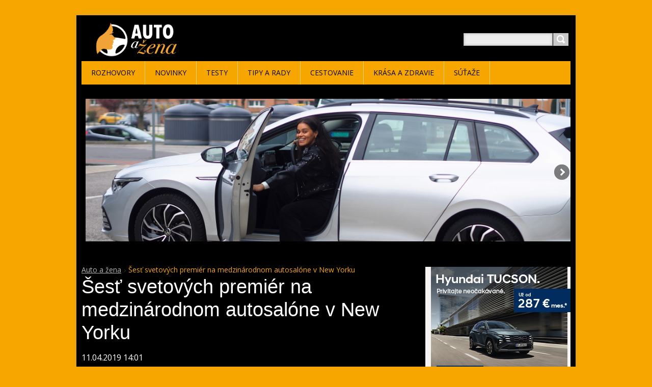

--- FILE ---
content_type: text/html; charset=UTF-8
request_url: http://www.autoazena.sk/news/sest-svetovych-premier-na-medzinarodnom-autosalone-v-new-yorku/
body_size: 9126
content:
<!DOCTYPE html>
<!--[if IE 8]>    <html class="ie lt-ie10 lt-ie9 no-js" lang="sk"> <![endif]-->
<!--[if IE 9]>    <html class="ie lt-ie10 no-js" lang="sk"> <![endif]-->
<!--[if gt IE 9]><!-->
<html class="no-js" lang="sk">
<!--<![endif]-->
	<head>
		<base href="http://www.autoazena.sk/">
  <meta charset="utf-8">
  <meta name="description" content="">
  <meta name="keywords" content="Mercedes-Benz, ">
  <meta name="generator" content="Webnode">
  <meta name="apple-mobile-web-app-capable" content="yes">
  <meta name="apple-mobile-web-app-status-bar-style" content="black">
  <meta name="format-detection" content="telephone=no">
    <link rel="icon" type="image/svg+xml" href="/favicon.svg" sizes="any">  <link rel="icon" type="image/svg+xml" href="/favicon16.svg" sizes="16x16">  <link rel="icon" href="/favicon.ico"><link rel="canonical" href="http://www.autoazena.sk/news/sest-svetovych-premier-na-medzinarodnom-autosalone-v-new-yorku/">
<script type="text/javascript">(function(i,s,o,g,r,a,m){i['GoogleAnalyticsObject']=r;i[r]=i[r]||function(){
			(i[r].q=i[r].q||[]).push(arguments)},i[r].l=1*new Date();a=s.createElement(o),
			m=s.getElementsByTagName(o)[0];a.async=1;a.src=g;m.parentNode.insertBefore(a,m)
			})(window,document,'script','//www.google-analytics.com/analytics.js','ga');ga('create', 'UA-797705-6', 'auto',{"name":"wnd_header"});ga('wnd_header.set', 'dimension1', 'W1');ga('wnd_header.set', 'anonymizeIp', true);ga('wnd_header.send', 'pageview');var _gaq = _gaq || [];
				  (function() {
					var ga = document.createElement('script'); ga.type = 'text/javascript'; ga.async = true;
					ga.src = ('https:' == location.protocol ? 'https://ssl' : 'http://www') + '.google-analytics.com/ga.js';
					var s = document.getElementsByTagName('script')[0]; s.parentNode.insertBefore(ga, s);
				  })(); _gaq.push(['_setAccount', 'G-DCB4B0M6E2']);_gaq.push(['_trackPageview']);_gaq.push(['_gat._anonymizeIp']);var pageTrackerAllTrackEvent=function(category,action,opt_label,opt_value){ga('send', 'event', category, action, opt_label, opt_value)};</script>
  <link rel="alternate" type="application/rss+xml" href="http://autoazena.webnode.sk/rss/all.xml" title="">
<!--[if lte IE 9]><style type="text/css">.cke_skin_webnode iframe {vertical-align: baseline !important;}</style><![endif]-->
		<title>Šesť svetových premiér na medzinárodnom autosalóne v New Yorku :: Auto a žena</title>
		<meta name="robots" content="index, follow">
		<meta name="googlebot" content="index, follow">
		<meta name="viewport" content="width=device-width, initial-scale=1">
		<link href="/css/style.css" rel="stylesheet" type="text/css" media="screen,projection,handheld,tv">
		<link href="/css/ie8-style.css" rel="stylesheet" type="text/css" media="screen,projection,handheld,tv">
		<link href="/css/print.css" rel="stylesheet" type="text/css" media="print">
		<link href='http://fonts.googleapis.com/css?family=Open+Sans:400,700&amp;subset=latin,latin-ext,cyrillic' rel='stylesheet' type='text/css'>
		<script type="text/javascript">
			/* <![CDATA[ */
			var wnTplSettings = {};
			wnTplSettings.photogallerySlideshowStop  = 'Pozastaviť prezentáciu';
			wnTplSettings.photogallerySlideshowStart = 'Spustiť prezentáciu';
			/* ]]> */
		</script>
		<script type="text/javascript" src="/js/functions.js"></script>
		
            <!-- Hyundai -->
<!-- (c) 2000-2017 Gemius SA version 2.0 Impressions: campaign: 1203_Unimedia_Hyundai_i30 combi June - July 2017, placement: /autoazena.sk , creative: screen_770x231  -->
<i id="_gde_isndwl_pjpfdxnkir" style="display: none !important; visibility: hidden !important"></i>
<script type="text/javascript">
	(_gdeaq = window._gdeaq || []).push(['hit', 'sk', 'nArlP8hwiVT4DxJ.R2n494XyP1fpUHrm7k7VzJk2IzD.87', 'siippjegyw', 'mcwmpaccrtzrzdjswzodmcdrxemn'],
	['viewable', 'sk', 'nArlP8hwiVT4DxJ.R2n494XyP1fpUHrm7k7VzJk2IzD.87', 'pjpfdxnkir', '_gde_isndwl_pjpfdxnkir']);
</script>
<script type="text/javascript" src="//sk.hit.gemius.pl/gdejs/xgde.js"> </script>
            <!-- Hyundai -->
		
	
				<script type="text/javascript">
				/* <![CDATA[ */
					
					if (typeof(RS_CFG) == 'undefined') RS_CFG = new Array();
					RS_CFG['staticServers'] = new Array('https://d11bh4d8fhuq47.cloudfront.net/');
					RS_CFG['skinServers'] = new Array('https://d11bh4d8fhuq47.cloudfront.net/');
					RS_CFG['filesPath'] = 'http://www.autoazena.sk/_files/';
					RS_CFG['filesAWSS3Path'] = 'https://0356306e06.clvaw-cdnwnd.com/c35cc19e19a7c7a6c5b1f61ccede1f60/';
					RS_CFG['lbClose'] = 'Zavrieť';
					RS_CFG['skin'] = 'default';
					if (!RS_CFG['labels']) RS_CFG['labels'] = new Array();
					RS_CFG['systemName'] = 'Webnode';
						
					RS_CFG['responsiveLayout'] = 1;
					RS_CFG['mobileDevice'] = 0;
					RS_CFG['labels']['copyPasteSource'] = 'Viac tu:';
					
				/* ]]> */
				</script><script type="text/javascript" src="https://d11bh4d8fhuq47.cloudfront.net/_system/client/js/compressed/frontend.package.1-3-108.js?ph=0356306e06"></script><style type="text/css"></style></head>
    <body>        <div id="mother">

            <!-- HEADER -->
            <div id="header" class="clearfix">

                <div class="box-logo">
                    <div id="logo"><a href="home/" class="image" title="Prejsť na úvodnú stránku."><span id="rbcSystemIdentifierLogo"><img src="https://0356306e06.clvaw-cdnwnd.com/c35cc19e19a7c7a6c5b1f61ccede1f60/200031528-e2b69e3ad8/autoazena22.png"  width="577" height="194"  alt="Auto a žena"></span></a></div>                </div>

                <p id="menu-mobile">
                    <a href="javascript:void(0);" data="#menuzone" id="showMenu">Menu<span class="ico-menu"></span></a>
                    <a href="javascript:void(0);" class="ico-search" id="showSearch">Vyhľadávanie</a>
                </p>
            </div>
                <div class="wysiwyg">
						<iframe scrolling="no" style="border:none" src="https://banerymatelko.s3.eu-central-1.amazonaws.com/rotator2019/index960.html" width="100%" height="288" allowfullscreen="true" mozallowfullscreen="true" webkitallowfullscreen="true" ></iframe>
           		</div>
            <!-- /HEADER -->

            <!-- MAIN -->
            <div id="main">

                <div class="row">

                    <!-- CONTENT -->
                    <div class="col col-content">
                    
					<!-- <p><a href="http://sk.hit.gemius.pl/lshitredir/id=nArlP8hwiVT4DxJ.R2n494XyP1fpUHrm7k7VzJk2IzD.87/fastid=aqeecmilrcpkuqbizqcpbjxkvekm/stparam=mkgmguhpdm/url=http://www.hyundai.sk/modely/i30-kombi?utm_campaign=i30_kombi_2017_6-7&utm_medium=screen&utm_source=display_autoazena&utm_content=770x231" target="_blank"><img src="http://www.linia.sk/banery/hyundai620.jpg" alt="hyundai" width="620" height="186" border="0" /></a></p> -->

                <!-- NAVIGATOR -->
                <div id="pageNavigator" class="rbcContentBlock"><p class="breadcrumb"><a class="navFirstPage" href="/home/">Auto a žena</a>  <span class="arrow"> &gt; </span><span id="navCurrentPage">Šesť svetových premiér na medzinárodnom autosalóne v New Yorku</span></p></div>                <!-- /NAVIGATOR -->

                        

		

		<h1>Šesť svetových premiér na medzinárodnom autosalóne v New Yorku</h1>
		<p class="date">11.04.2019 14:01</p>
		<p align="JUSTIFY" lang="sk-SK" style="margin-bottom: 0cm; line-height: 150%; widows: 0; orphans: 0"><span style="color:#ffffff;"><strong><font face="Arial, sans-serif"><font size="2" style="font-size: 11pt">Tlačová konferencia sa bude konať počas prvého novinárskeho dňa 17. apríla o 16:15 hod (CEST). Záujemcovia na celom svete môžu prostredníctvom online platformy Mercedes me sledovať živý prenos. Tlačové materiály, fotky a videá z New Yorku budú k dispozícii na mediálnom hube. Živý prenos z viacerých uhlov kamier a mediálny špeciál k medzinárodnému autosalónu v New Yorku je možné nájsť na www.mercedes-benz.com/NYIAS2019. </font></font></strong></span></p>
<p align="JUSTIFY" lang="sk-SK" style="margin-bottom: 0cm; line-height: 150%; widows: 0; orphans: 0"><span style="color:#ffffff;"><strong><font face="Arial, sans-serif"><font size="2" style="font-size: 11pt"><img alt="" height="413" src="https://0356306e06.clvaw-cdnwnd.com/c35cc19e19a7c7a6c5b1f61ccede1f60/200032107-e2b12e3b0e/18c0975_023(1).jpg" width="620"></font></font></strong></span></p>
<p align="JUSTIFY" lang="sk-SK" style="margin-bottom: 0cm; line-height: 150%; widows: 0; orphans: 0">&nbsp;</p>
<p align="JUSTIFY" lang="sk-SK" style="margin-bottom: 0cm; line-height: 150%; widows: 0; orphans: 0"><span style="color:#ffffff;"><font face="Arial, sans-serif"><font size="2" style="font-size: 11pt">Po prvý krát bude možné vidieť nové najväčšie a najluxusnejšie SUV od značky Mercedes-Benz: GLS je Triedou S medzi SUV a stelesňuje nárok na excelentnosť v segmente prémiových SUV. Ponuka priestoru, predovšetkým v druhom rade sedadiel, profituje z dlhšieho rázvoru (+60 mm). Tri plne elektricky nastaviteľné rady sedadiel ponúkajú cestujúcim veľkorysý priestor a komfort sedenia. 48-voltový aktívny podvozok E-ACTIVE BODY CONTROL, známy z nového GLE, ponúka vynikajúci komfort pruženia, agilný handling a vysokú priechodnosť terénom. Okrem toho má GLS najnovšiu generáciu asistenčných systémov na kooperatívnu podporu vodiča.</font></font></span></p>
<p align="JUSTIFY" lang="sk-SK" style="margin-bottom: 0cm; line-height: 150%; widows: 0; orphans: 0">&nbsp;</p>
<p align="JUSTIFY" lang="de-DE" style="margin-bottom: 0cm; line-height: 150%; widows: 0; orphans: 0"><span style="color:#ffffff;"><font face="CorpoA, Cambria"><font size="2" style="font-size: 11pt"><font face="Arial, sans-serif"><span lang="sk-SK">Ďalšiu svetovú premiéru oslavuje modernizovaná GLC kupé. Presviedča pozoruhodným vzhľadom, inovatívnymi asistentami vodiča, novou paletou motorizácii a najnovšou generáciou infotainmentu MBUX (Mercedes-Benz User Experience - Používateľský zážitok Mercedes-Benz) s mnohými možnosťami ovládania. Zdokonalené jazdné asistenčné systémy boli okrem iného doplnené o funkcie varovania pri vystupovaní, vytváraní uličky pre záchranárov a funkciu rozpoznávania konca dopravných zápch. </span></font></font></font></span></p>
<p align="JUSTIFY" lang="sk-SK" style="margin-bottom: 0cm; line-height: 150%; widows: 0; orphans: 0">&nbsp;</p>
<p align="JUSTIFY" lang="sk-SK" style="margin-bottom: 0cm; line-height: 150%; widows: 0; orphans: 0"><span style="color:#ffffff;"><font face="Arial, sans-serif"><font size="2" style="font-size: 11pt">Modernizované vysokovýkonné GLC SUV a kupé z Affalterbachu oslávia taktiež svoje svetové premiéry. Okrem vyššej dynamiky jazdy a inovatívneho ovládania gestami, získajú infotainment MBUX s funkciami a zobrazeniami špecifickými pre AMG. Pri dizajne exteriéru vyniká výrazná predná časť s krytom chladiča špecifickým pre AMG s vertikálnymi čiernymi lamelami. Novo navrhnuté vysoko výkonné svetlomety LED s denným osvetlením so vzhľadom pochodne umocňujú optický vzhľad. Interiér podčiarkuje vedúcu ambíciu nových stredne veľkých SUV z hľadiska dynamiky jazdy.</font></font></span></p>
<p align="JUSTIFY" lang="sk-SK" style="margin-bottom: 0cm; line-height: 150%; widows: 0; orphans: 0">&nbsp;</p>
<p align="JUSTIFY" lang="sk-SK" style="margin-bottom: 0cm; line-height: 150%; widows: 0; orphans: 0"><span style="color:#ffffff;"><font face="Arial, sans-serif"><font size="2" style="font-size: 11pt">Okrem spomínaných vozidiel budú po prvý krát verejnosti predstavené aj Mercedes-AMG A 35 4MATIC sedan a Mercedes-AMG CLA 35 4MATIC. </font></font></span></p>
<p align="JUSTIFY" lang="sk-SK" style="margin-bottom: 0cm; line-height: 150%; widows: 0; orphans: 0">&nbsp;</p>
<p align="JUSTIFY" lang="de-DE" style="margin-bottom: 0cm; line-height: 150%; widows: 0; orphans: 0"><span style="color:#ffffff;"><font face="CorpoA, Cambria"><font size="2" style="font-size: 11pt"><sup><font face="Arial, sans-serif"><font size="1" style="font-size: 8pt"><span lang="sk-SK"><i>1</i></span></font></font></sup><font face="Arial, sans-serif"><font size="1" style="font-size: 8pt"><span lang="sk-SK"><i> Uvedené hodnoty boli zistené podľa predpísaného spôsobu merania. Ide o hodnoty CO</i></span></font></font><sub><font face="Arial, sans-serif"><font size="1" style="font-size: 8pt"><span lang="sk-SK"><i>2</i></span></font></font></sub><font face="Arial, sans-serif"><font size="1" style="font-size: 8pt"><span lang="sk-SK"><i> podľa NEDC v zmysle čl. 2 bodu 1 vykonávacieho nariadenia (EÚ) 2017/1153. Hodnoty spotreby paliva boli vypočítané na základe týchto hodnôt.</i></span></font></font></font></font></span></p>

		<div class="rbcTags">
<h4><a href="http://www.autoazena.sk/tags/">Štítky</a>:</h4>
<p class="tags">
	<a href="/tags/Mercedes-Benz/" rel="tag">Mercedes-Benz</a>
	
</p>
</div>

		<div class="rbcBookmarks"><div id="rbcBookmarks200012648"></div></div>
		<script type="text/javascript">
			/* <![CDATA[ */
			Event.observe(window, 'load', function(){
				var bookmarks = '<div style=\"float:left;\"><div style=\"float:left;\"><iframe src=\"//www.facebook.com/plugins/like.php?href=http://www.autoazena.sk/news/sest-svetovych-premier-na-medzinarodnom-autosalone-v-new-yorku/&amp;send=false&amp;layout=button_count&amp;width=165&amp;show_faces=false&amp;action=like&amp;colorscheme=light&amp;font&amp;height=21&amp;appId=397846014145828&amp;locale=sk_SK\" scrolling=\"no\" frameborder=\"0\" style=\"border:none; overflow:hidden; width:165px; height:21px; position:relative; top:1px;\" allowtransparency=\"true\"></iframe></div><div style=\"float:left;\"><a href=\"https://twitter.com/share\" class=\"twitter-share-button\" data-count=\"horizontal\" data-via=\"webnode\" data-lang=\"en\">Tweet</a></div><script type=\"text/javascript\">(function() {var po = document.createElement(\'script\'); po.type = \'text/javascript\'; po.async = true;po.src = \'//platform.twitter.com/widgets.js\';var s = document.getElementsByTagName(\'script\')[0]; s.parentNode.insertBefore(po, s);})();'+'<'+'/scr'+'ipt></div> <div class=\"addthis_toolbox addthis_default_style\" style=\"float:left;\"><a class=\"addthis_counter addthis_pill_style\"></a></div> <script type=\"text/javascript\">(function() {var po = document.createElement(\'script\'); po.type = \'text/javascript\'; po.async = true;po.src = \'http://s7.addthis.com/js/250/addthis_widget.js#pubid=webnode\';var s = document.getElementsByTagName(\'script\')[0]; s.parentNode.insertBefore(po, s);})();'+'<'+'/scr'+'ipt><div style=\"clear:both;\"></div>';
				$('rbcBookmarks200012648').innerHTML = bookmarks;
				bookmarks.evalScripts();
			});
			/* ]]> */
		</script>
		
		<p class="back"><a href="archive/news/">Späť</a></p>

		

		<div class="break"></div>

		
                    </div>
                    <!-- /CONTENT -->

                    <!-- SIDEBAR -->
                    <div class="col col-side">

                        

      		<div class="wysiwyg">

		<p><a href="https://ad.doubleclick.net/ddm/trackclk/N1174004.871087AUTOAZENA.SK/B34290839.434034709;dc_trk_aid=627192938;dc_trk_cid=245821797;dc_lat=;dc_rdid=;tag_for_child_directed_treatment=;tfua=;gdpr=${GDPR};gdpr_consent=${GDPR_CONSENT_755};ltd=;dc_tdv=1"><img alt="" height="290" src="https://0356306e06.clvaw-cdnwnd.com/c35cc19e19a7c7a6c5b1f61ccede1f60/200043331-ea35dea35f/tucson_290x290.jpg" width="290"></a></p>
<IMG SRC="https://ad.doubleclick.net/ddm/trackimp/N1174004.871087AUTOAZENA.SK/B34290839.434034709;dc_trk_aid=627192938;dc_trk_cid=245821797;ord=[timestamp];dc_lat=;dc_rdid=;tag_for_child_directed_treatment=;tfua=;gdpr=${GDPR};gdpr_consent=${GDPR_CONSENT_755};ltd=;dc_tdv=1?" attributionsrc BORDER="0" HEIGHT="1" WIDTH="1" ALT="Advertisement">

	        </div>

		

      		<div class="wysiwyg">

		<p><a href="https://www.kia.com/sk/nove-auta/k4/zistit-viac/" target="_blank"><span style="display: none;">&nbsp;</span><span style="display: none;">&nbsp;</span><img alt="" height="290" src="https://0356306e06.clvaw-cdnwnd.com/c35cc19e19a7c7a6c5b1f61ccede1f60/200043440-e6eb8e6eba/290x290 (1).png" width="290"><span style="display: none;">&nbsp;</span><span style="display: none;">&nbsp;</span></a></p>
<p><img src="https://sk.hit.gemius.pl/_[TIMESTAMP]/redot.gif?id=bPo70ArGeM4KHbS0e98qRpewHXJsQjr6WnCBlPjzLgT.A7/fastid=iosnfhcmekxybmkvjaxstjemepll/stparam=kjqrimisnu/nc=0/gdpr=0/gdpr_consent="></p>


	        </div>

		

      		<div class="wysiwyg">

		<p><a href="https://www.nissan.sk/vozidla/nove-vozidla/novy-qashqai-2021.html"><img alt="" height="290" src="https://0356306e06.clvaw-cdnwnd.com/c35cc19e19a7c7a6c5b1f61ccede1f60/200043049-3322333225/Qashqai mild hybrid_290x290_web.png" width="290"><span style="display: none;">&nbsp;</span></a></p>


	        </div>

		

      		<div class="wysiwyg">

		<p open="" style="margin-bottom: 15px; caret-color: rgb(255, 255, 255); color: rgb(255, 255, 255); font-family: "><a href="https://www.vw.sk/akcie-a-financovanie/akcie/id-limited" style="color: rgb(247, 166, 0); margin-top: 0px;"><img alt="" height="290" src="https://0356306e06.clvaw-cdnwnd.com/c35cc19e19a7c7a6c5b1f61ccede1f60/200042617-c8bb3c8bb5/VW_Faststart_290x290_3auta.png" style="border-width: 0px; margin-top: 0px; padding: 5px; width: auto; max-width: 100%; height: auto;" width="290"></a></p>


	        </div>

		

      		<div class="wysiwyg">

		<p><a href="https://sk.hit.gemius.pl/lshitredir/id=bOFFL1gxPS0IbCZ474jrM4Xy7FndMLgiseNUMyogTdH.47/fastid=cyltfrvaztckcfmfdthxgknkgjkz/stparam=mmdifvqhze/nc=0/gdpr=0/gdpr_consent=/url=https://www.opel.sk/vozidla/frontera/frontera-bev/overview.html?utm_campaign=7641_opel_frontera-automotive-05-06-2025&amp;utm_source=autoazena&amp;utm_medium=banner&amp;utm_content=frontera" target="_blank"><img alt="" height="290" src="https://0356306e06.clvaw-cdnwnd.com/c35cc19e19a7c7a6c5b1f61ccede1f60/200042706-c69f8c69fb/Opel_FRONTERA_LAUNCH_290x290.jpg" width="290"></a></p>

<IMG SRC="https://sk.hit.gemius.pl/_[TIMESTAMP]/redot.gif?id=bOFFL1gxPS0IbCZ474jrM4Xy7FndMLgiseNUMyogTdH.47/fastid=brguotplnehprgmboalsmctrijlc/stparam=skfloknokk/nc=0/gdpr=0/gdpr_consent=" />

	        </div>

		

      		<div class="wysiwyg">

		<p><a href="https://www.seat.sk"><img alt="" height="290" src="https://0356306e06.clvaw-cdnwnd.com/c35cc19e19a7c7a6c5b1f61ccede1f60/200042924-d0ab7d0ab9/A_SEAT_75r_AutoaZena_Banner_ALL_290x290.jpg" style="border-width: medium;" width="290"></a></p>
<p><img alt="Advertisement" attributionsrc="" border="0" height="1" src="https://ad.doubleclick.net/ddm/trackimp/N1174004.871087AUTOAZENA.SK/B32386833.400203645;dc_trk_aid=591787340;dc_trk_cid=219679053;ord=[timestamp];dc_lat=;dc_rdid=;tag_for_child_directed_treatment=;tfua=;gdpr=${GDPR};gdpr_consent=${GDPR_CONSENT_755};ltd=;dc_tdv=1?" width="1"></p>


	        </div>

		

		<div class="box-tags clearfix">
			<h2 class="title-main">Štítky</h2>
			<div class="tags clearfix">

		

			<span class="item"><a href="/tags/Skoda/" style="font-size: 2.8000em;">Skoda</a></span>

		

		

			<span class="item"><a href="/tags/Contiinental%20film/" style="font-size: 1.1000em;">Contiinental film</a></span>

		

		

			<span class="item"><a href="/tags/Waterdrop/" style="font-size: 1.0000em;">Waterdrop</a></span>

		

		

			<span class="item"><a href="/tags/BONTONFILM/" style="font-size: 1.3000em;">BONTONFILM</a></span>

		

		

			<span class="item"><a href="/tags/Lidl/" style="font-size: 1.1000em;">Lidl</a></span>

		

		

			<span class="item"><a href="/tags/Continental/" style="font-size: 1.2000em;">Continental</a></span>

		

		

			<span class="item"><a href="/tags/dermacol/" style="font-size: 1.2000em;">dermacol</a></span>

		

		

			<span class="item"><a href="/tags/VW/" style="font-size: 1.7000em;">VW</a></span>

		

		

			<span class="item"><a href="/tags/Avon/" style="font-size: 2.6000em;">Avon</a></span>

		

		

			<span class="item"><a href="/tags/Mercedes-Benz/" style="font-size: 1.7000em;">Mercedes-Benz</a></span>

		

		

			<span class="item"><a href="/tags/Peugeot/" style="font-size: 1.4000em;">Peugeot</a></span>

		

		

			<span class="item"><a href="/tags/AAA%20AUTO/" style="font-size: 1.4000em;">AAA AUTO</a></span>

		

		

			<span class="item"><a href="/tags/AUDI/" style="font-size: 1.1000em;">AUDI</a></span>

		

		

			<span class="item"><a href="/tags/Citroen/" style="font-size: 1.2000em;">Citroen</a></span>

		

		

			<span class="item"><a href="/tags/Volvo/" style="font-size: 1.1000em;">Volvo</a></span>

		

		

			<span class="item"><a href="/tags/Mitsubishi/" style="font-size: 1.2000em;">Mitsubishi</a></span>

		

		

			<span class="item"><a href="/tags/Seat/" style="font-size: 1.5000em;">Seat</a></span>

		

		

			<span class="item"><a href="/tags/Goodyear/" style="font-size: 1.1000em;">Goodyear</a></span>

		

		

			<span class="item"><a href="/tags/Nissan/" style="font-size: 1.3000em;">Nissan</a></span>

		

		

			<span class="item"><a href="/tags/BMW/" style="font-size: 2.0000em;">BMW</a></span>

		

		

			<span class="item"><a href="/tags/Hyundai/" style="font-size: 2.2000em;">Hyundai</a></span>

		

		

			<span class="item"><a href="/tags/Mazda/" style="font-size: 1.1000em;">Mazda</a></span>

		

		

			<span class="item"><a href="/tags/Kia/" style="font-size: 2.1000em;">Kia</a></span>

		

		

			<span class="item"><a href="/tags/Dacia/" style="font-size: 1.2000em;">Dacia</a></span>

		

		

			<span class="item"><a href="/tags/Suzuki/" style="font-size: 1.2000em;">Suzuki</a></span>

		

		

			<span class="item"><a href="/tags/Subaru/" style="font-size: 1.1000em;">Subaru</a></span>

		

		

			<span class="item"><a href="/tags/Opel/" style="font-size: 1.5000em;">Opel</a></span>

		

		

			<span class="item"><a href="/tags/Renault/" style="font-size: 1.8000em;">Renault</a></span>

		

		

			<span class="item"><a href="/tags/Honda/" style="font-size: 1.8000em;">Honda</a></span>

		

		

			<span class="item"><a href="/tags/Ford/" style="font-size: 1.6000em;">Ford</a></span>

		

			</div>
		</div>

		
                        
                    </div>
                    <!-- /SIDEBAR -->

                </div><!-- /ROW -->

            </div>
            <!-- MAIN -->

            <!-- MENU -->
            


      <div id="menuzone" class="menu-main box-menumobile">


		<ul class="menu">
	<li class="first">

      <a href="/rozhovory/">

      <span>Rozhovory</span>

  </a>

  </li>
	<li>

      <a href="/novinky/">

      <span>Novinky</span>

  </a>

  </li>
	<li>

      <a href="/testy/">

      <span>Testy</span>

  </a>

  </li>
	<li>

      <a href="/tipy-a-rady/">

      <span>Tipy a rady</span>

  </a>

  </li>
	<li>

      <a href="/cestovanie/">

      <span>Cestovanie</span>

  </a>

  </li>
	<li>

      <a href="/krasa/">

      <span>Krása a zdravie</span>

  </a>

  </li>
	<li class="last">

      <a href="/sutaze/">

      <span>Súťaže</span>

  </a>

  </li>
</ul>

      </div>

					
            <!-- /MENU -->

            <!-- SEARCH -->
            

		  <div id="searchBox" class="form-search">

		<form action="/search/" method="get" id="fulltextSearch">

		<div class="clearfix">
			<input type="text" name="text" id="fulltextSearchText">
			<input id="fulltextSearchButton" type="submit" value="Hľadať">
		</div>

		</form>

	  </div>

		            <!-- /SEARCH -->

            <!-- FOOTER -->
            <div id="footerCover">
                <div id="footerMain">
                    <div class="row">
                        <div class="col grid-q col-q-1">
                            <div id="menu-lang">
                                <div id="languageSelect"></div>			
                            </div>
                            <!-- CONTACT -->
                            

		<div class="box-contact">
			<h2 class="title-main">Kontakt</h2>
			<div class="spc">

		

			<p class="address"><strong>Alena Chorvátová</strong><br /></p>
			

	  <p class="phone">+421905 992 998</p>

	
			

		<p class="email"><a href="&#109;&#97;&#105;&#108;&#116;&#111;:&#115;&#117;&#116;&#97;&#122;&#46;&#97;&#117;&#116;&#111;&#97;&#122;&#101;&#110;&#97;&#64;&#121;&#97;&#104;&#111;&#111;&#46;&#99;&#111;&#109;"><span id="rbcContactEmail">&#115;&#117;&#116;&#97;&#122;&#46;&#97;&#117;&#116;&#111;&#97;&#122;&#101;&#110;&#97;&#64;&#121;&#97;&#104;&#111;&#111;&#46;&#99;&#111;&#109;</span></a></p>

	

		

			</div>
		</div>

					
                            <!-- /CONTACT -->
                                                    </div>

                        <div class="col grid-q col-q-2">

                                                                                </div>

                        <div class="col grid-q col-q-3">
                                                                                </div>

                        <div class="col grid-q col-q-4">
                                                                                </div>
                    </div>
                </div>
                <div id="footerContent">
                    <p class="l">
                        <span id="rbcFooterText" class="rbcNoStyleSpan">© Alena Chorvátová 2011 Všetky práva vyhradené. </span>                    </p>
                    <p class="r">
                        <span class="rbcSignatureText">Webnode</span>                    </p>
                </div>
            </div>
            <!-- /FOOTER -->

        </div>
        <div class="media"></div>
    <div id="rbcFooterHtml"></div><script type="text/javascript"></script><script type="text/javascript">var keenTrackerCmsTrackEvent=function(id){if(typeof _jsTracker=="undefined" || !_jsTracker){return false;};try{var name=_keenEvents[id];var keenEvent={user:{u:_keenData.u,p:_keenData.p,lc:_keenData.lc,t:_keenData.t},action:{identifier:id,name:name,category:'cms',platform:'WND1',version:'2.1.157'},browser:{url:location.href,ua:navigator.userAgent,referer_url:document.referrer,resolution:screen.width+'x'+screen.height,ip:'3.145.47.74'}};_jsTracker.jsonpSubmit('PROD',keenEvent,function(err,res){});}catch(err){console.log(err)};};</script></body>
</html>